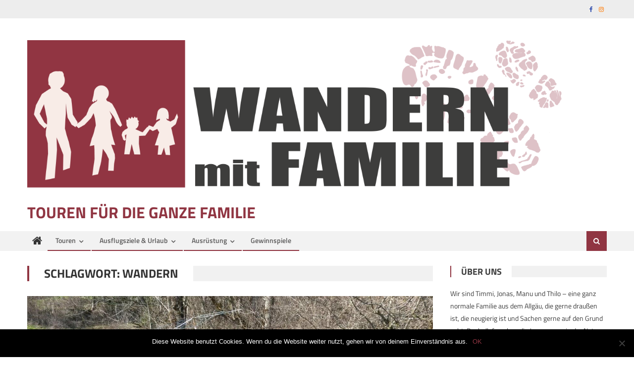

--- FILE ---
content_type: text/html; charset=UTF-8
request_url: https://www.wandern-mit-familie.de/tag/wandern/
body_size: 13838
content:
<!DOCTYPE html>
<html lang="de">
<head>
<meta charset="UTF-8">
<meta name="viewport" content="width=device-width, initial-scale=1">
<link rel="profile" href="http://gmpg.org/xfn/11">
<link rel="pingback" href="https://www.wandern-mit-familie.de/xmlrpc.php">

<meta name='robots' content='index, follow, max-image-preview:large, max-snippet:-1, max-video-preview:-1' />
	<style>img:is([sizes="auto" i], [sizes^="auto," i]) { contain-intrinsic-size: 3000px 1500px }</style>
	
	<!-- This site is optimized with the Yoast SEO plugin v24.0 - https://yoast.com/wordpress/plugins/seo/ -->
	<title>wandern Archive - Touren für die ganze Familie</title>
	<link rel="canonical" href="https://www.wandern-mit-familie.de/tag/wandern/" />
	<meta property="og:locale" content="de_DE" />
	<meta property="og:type" content="article" />
	<meta property="og:title" content="wandern Archive - Touren für die ganze Familie" />
	<meta property="og:url" content="https://www.wandern-mit-familie.de/tag/wandern/" />
	<meta property="og:site_name" content="Touren für die ganze Familie" />
	<meta name="twitter:card" content="summary_large_image" />
	<script type="application/ld+json" class="yoast-schema-graph">{"@context":"https://schema.org","@graph":[{"@type":"CollectionPage","@id":"https://www.wandern-mit-familie.de/tag/wandern/","url":"https://www.wandern-mit-familie.de/tag/wandern/","name":"wandern Archive - Touren für die ganze Familie","isPartOf":{"@id":"https://www.wandern-mit-familie.de/#website"},"primaryImageOfPage":{"@id":"https://www.wandern-mit-familie.de/tag/wandern/#primaryimage"},"image":{"@id":"https://www.wandern-mit-familie.de/tag/wandern/#primaryimage"},"thumbnailUrl":"https://www.wandern-mit-familie.de/wp-content/uploads/2015/04/20150412_163141.jpg","breadcrumb":{"@id":"https://www.wandern-mit-familie.de/tag/wandern/#breadcrumb"},"inLanguage":"de"},{"@type":"ImageObject","inLanguage":"de","@id":"https://www.wandern-mit-familie.de/tag/wandern/#primaryimage","url":"https://www.wandern-mit-familie.de/wp-content/uploads/2015/04/20150412_163141.jpg","contentUrl":"https://www.wandern-mit-familie.de/wp-content/uploads/2015/04/20150412_163141.jpg","width":1280,"height":720,"caption":"An diesem Brunnen..."},{"@type":"BreadcrumbList","@id":"https://www.wandern-mit-familie.de/tag/wandern/#breadcrumb","itemListElement":[{"@type":"ListItem","position":1,"name":"Home","item":"https://www.wandern-mit-familie.de/"},{"@type":"ListItem","position":2,"name":"wandern"}]},{"@type":"WebSite","@id":"https://www.wandern-mit-familie.de/#website","url":"https://www.wandern-mit-familie.de/","name":"Touren für die ganze Familie","description":"","publisher":{"@id":"https://www.wandern-mit-familie.de/#organization"},"potentialAction":[{"@type":"SearchAction","target":{"@type":"EntryPoint","urlTemplate":"https://www.wandern-mit-familie.de/?s={search_term_string}"},"query-input":{"@type":"PropertyValueSpecification","valueRequired":true,"valueName":"search_term_string"}}],"inLanguage":"de"},{"@type":"Organization","@id":"https://www.wandern-mit-familie.de/#organization","name":"Touren für die ganze Familie","url":"https://www.wandern-mit-familie.de/","logo":{"@type":"ImageObject","inLanguage":"de","@id":"https://www.wandern-mit-familie.de/#/schema/logo/image/","url":"https://www.wandern-mit-familie.de/wp-content/uploads/2024/08/cropped-Wandern-mit-Familie.png","contentUrl":"https://www.wandern-mit-familie.de/wp-content/uploads/2024/08/cropped-Wandern-mit-Familie.png","width":8000,"height":2081,"caption":"Touren für die ganze Familie"},"image":{"@id":"https://www.wandern-mit-familie.de/#/schema/logo/image/"}}]}</script>
	<!-- / Yoast SEO plugin. -->



<link rel="alternate" type="application/rss+xml" title="Touren für die ganze Familie &raquo; Feed" href="https://www.wandern-mit-familie.de/feed/" />
<link rel="alternate" type="application/rss+xml" title="Touren für die ganze Familie &raquo; Kommentar-Feed" href="https://www.wandern-mit-familie.de/comments/feed/" />
<link rel="alternate" type="application/rss+xml" title="Touren für die ganze Familie &raquo; wandern Schlagwort-Feed" href="https://www.wandern-mit-familie.de/tag/wandern/feed/" />
<script type="text/javascript">
/* <![CDATA[ */
window._wpemojiSettings = {"baseUrl":"https:\/\/s.w.org\/images\/core\/emoji\/15.0.3\/72x72\/","ext":".png","svgUrl":"https:\/\/s.w.org\/images\/core\/emoji\/15.0.3\/svg\/","svgExt":".svg","source":{"concatemoji":"https:\/\/www.wandern-mit-familie.de\/wp-includes\/js\/wp-emoji-release.min.js?ver=6.7.4"}};
/*! This file is auto-generated */
!function(i,n){var o,s,e;function c(e){try{var t={supportTests:e,timestamp:(new Date).valueOf()};sessionStorage.setItem(o,JSON.stringify(t))}catch(e){}}function p(e,t,n){e.clearRect(0,0,e.canvas.width,e.canvas.height),e.fillText(t,0,0);var t=new Uint32Array(e.getImageData(0,0,e.canvas.width,e.canvas.height).data),r=(e.clearRect(0,0,e.canvas.width,e.canvas.height),e.fillText(n,0,0),new Uint32Array(e.getImageData(0,0,e.canvas.width,e.canvas.height).data));return t.every(function(e,t){return e===r[t]})}function u(e,t,n){switch(t){case"flag":return n(e,"\ud83c\udff3\ufe0f\u200d\u26a7\ufe0f","\ud83c\udff3\ufe0f\u200b\u26a7\ufe0f")?!1:!n(e,"\ud83c\uddfa\ud83c\uddf3","\ud83c\uddfa\u200b\ud83c\uddf3")&&!n(e,"\ud83c\udff4\udb40\udc67\udb40\udc62\udb40\udc65\udb40\udc6e\udb40\udc67\udb40\udc7f","\ud83c\udff4\u200b\udb40\udc67\u200b\udb40\udc62\u200b\udb40\udc65\u200b\udb40\udc6e\u200b\udb40\udc67\u200b\udb40\udc7f");case"emoji":return!n(e,"\ud83d\udc26\u200d\u2b1b","\ud83d\udc26\u200b\u2b1b")}return!1}function f(e,t,n){var r="undefined"!=typeof WorkerGlobalScope&&self instanceof WorkerGlobalScope?new OffscreenCanvas(300,150):i.createElement("canvas"),a=r.getContext("2d",{willReadFrequently:!0}),o=(a.textBaseline="top",a.font="600 32px Arial",{});return e.forEach(function(e){o[e]=t(a,e,n)}),o}function t(e){var t=i.createElement("script");t.src=e,t.defer=!0,i.head.appendChild(t)}"undefined"!=typeof Promise&&(o="wpEmojiSettingsSupports",s=["flag","emoji"],n.supports={everything:!0,everythingExceptFlag:!0},e=new Promise(function(e){i.addEventListener("DOMContentLoaded",e,{once:!0})}),new Promise(function(t){var n=function(){try{var e=JSON.parse(sessionStorage.getItem(o));if("object"==typeof e&&"number"==typeof e.timestamp&&(new Date).valueOf()<e.timestamp+604800&&"object"==typeof e.supportTests)return e.supportTests}catch(e){}return null}();if(!n){if("undefined"!=typeof Worker&&"undefined"!=typeof OffscreenCanvas&&"undefined"!=typeof URL&&URL.createObjectURL&&"undefined"!=typeof Blob)try{var e="postMessage("+f.toString()+"("+[JSON.stringify(s),u.toString(),p.toString()].join(",")+"));",r=new Blob([e],{type:"text/javascript"}),a=new Worker(URL.createObjectURL(r),{name:"wpTestEmojiSupports"});return void(a.onmessage=function(e){c(n=e.data),a.terminate(),t(n)})}catch(e){}c(n=f(s,u,p))}t(n)}).then(function(e){for(var t in e)n.supports[t]=e[t],n.supports.everything=n.supports.everything&&n.supports[t],"flag"!==t&&(n.supports.everythingExceptFlag=n.supports.everythingExceptFlag&&n.supports[t]);n.supports.everythingExceptFlag=n.supports.everythingExceptFlag&&!n.supports.flag,n.DOMReady=!1,n.readyCallback=function(){n.DOMReady=!0}}).then(function(){return e}).then(function(){var e;n.supports.everything||(n.readyCallback(),(e=n.source||{}).concatemoji?t(e.concatemoji):e.wpemoji&&e.twemoji&&(t(e.twemoji),t(e.wpemoji)))}))}((window,document),window._wpemojiSettings);
/* ]]> */
</script>
<style id='wp-emoji-styles-inline-css' type='text/css'>

	img.wp-smiley, img.emoji {
		display: inline !important;
		border: none !important;
		box-shadow: none !important;
		height: 1em !important;
		width: 1em !important;
		margin: 0 0.07em !important;
		vertical-align: -0.1em !important;
		background: none !important;
		padding: 0 !important;
	}
</style>
<link rel='stylesheet' id='wpblog-post-layouts-block-style-css' href='https://www.wandern-mit-familie.de/wp-content/plugins/wp-blog-post-layouts/includes/assets/css/build.css?ver=1.1.4' type='text/css' media='all' />
<link rel='stylesheet' id='cookie-notice-front-css' href='https://www.wandern-mit-familie.de/wp-content/plugins/cookie-notice/css/front.min.css?ver=2.5.4' type='text/css' media='all' />
<link rel='stylesheet' id='wpblog-post-layouts-google-fonts-css' href='//www.wandern-mit-familie.de/wp-content/uploads/omgf/wpblog-post-layouts-google-fonts/wpblog-post-layouts-google-fonts.css?ver=1664369985' type='text/css' media='all' />
<link rel='stylesheet' id='fontawesome-css' href='https://www.wandern-mit-familie.de/wp-content/plugins/wp-blog-post-layouts/includes/assets/fontawesome/css/all.min.css?ver=5.12.1' type='text/css' media='all' />
<link rel='stylesheet' id='wpmagazine-modules-lite-google-fonts-css' href='//www.wandern-mit-familie.de/wp-content/uploads/omgf/wpmagazine-modules-lite-google-fonts/wpmagazine-modules-lite-google-fonts.css?ver=1664369985' type='text/css' media='all' />
<link rel='stylesheet' id='wpmagazine-modules-lite-frontend-css' href='https://www.wandern-mit-familie.de/wp-content/plugins/wp-magazine-modules-lite/includes/assets/css/build.css?ver=1.1.3' type='text/css' media='all' />
<link rel='stylesheet' id='slick-slider-css' href='https://www.wandern-mit-familie.de/wp-content/plugins/wp-magazine-modules-lite/includes/assets/library/slick-slider/css/slick.css?ver=1.8.0' type='text/css' media='all' />
<link rel='stylesheet' id='slick-slider-theme-css' href='https://www.wandern-mit-familie.de/wp-content/plugins/wp-magazine-modules-lite/includes/assets/library/slick-slider/css/slick-theme.css?ver=1.8.0' type='text/css' media='all' />
<link rel='stylesheet' id='font-awesome-css' href='https://www.wandern-mit-familie.de/wp-content/themes/editorial/assets/library/font-awesome/css/font-awesome.min.css?ver=4.7.0' type='text/css' media='all' />
<link rel='stylesheet' id='editorial-google-font-css' href='//www.wandern-mit-familie.de/wp-content/uploads/omgf/editorial-google-font/editorial-google-font.css?ver=1664369985' type='text/css' media='all' />
<link rel='stylesheet' id='editorial-style-css' href='https://www.wandern-mit-familie.de/wp-content/themes/editorial/style.css?ver=1.5.1' type='text/css' media='all' />
<style id='editorial-style-inline-css' type='text/css'>
.category-button.mt-cat-5 a{background:#903542}
.category-button.mt-cat-5 a:hover{background:#5e0310}
.block-header.mt-cat-5{border-left:2px solid #903542}
.rtl .block-header.mt-cat-5{border-left:none;border-right:2px solid #903542}
.archive .page-header.mt-cat-5{border-left:4px solid #903542}
.rtl.archive .page-header.mt-cat-5{border-left:none;border-right:4px solid #903542}
#site-navigation ul li.mt-cat-5{border-bottom-color:#903542}
.category-button.mt-cat-6 a{background:#903542}
.category-button.mt-cat-6 a:hover{background:#5e0310}
.block-header.mt-cat-6{border-left:2px solid #903542}
.rtl .block-header.mt-cat-6{border-left:none;border-right:2px solid #903542}
.archive .page-header.mt-cat-6{border-left:4px solid #903542}
.rtl.archive .page-header.mt-cat-6{border-left:none;border-right:4px solid #903542}
#site-navigation ul li.mt-cat-6{border-bottom-color:#903542}
.category-button.mt-cat-718 a{background:#903542}
.category-button.mt-cat-718 a:hover{background:#5e0310}
.block-header.mt-cat-718{border-left:2px solid #903542}
.rtl .block-header.mt-cat-718{border-left:none;border-right:2px solid #903542}
.archive .page-header.mt-cat-718{border-left:4px solid #903542}
.rtl.archive .page-header.mt-cat-718{border-left:none;border-right:4px solid #903542}
#site-navigation ul li.mt-cat-718{border-bottom-color:#903542}
.category-button.mt-cat-7 a{background:#e5c420}
.category-button.mt-cat-7 a:hover{background:#b39200}
.block-header.mt-cat-7{border-left:2px solid #e5c420}
.rtl .block-header.mt-cat-7{border-left:none;border-right:2px solid #e5c420}
.archive .page-header.mt-cat-7{border-left:4px solid #e5c420}
.rtl.archive .page-header.mt-cat-7{border-left:none;border-right:4px solid #e5c420}
#site-navigation ul li.mt-cat-7{border-bottom-color:#e5c420}
.category-button.mt-cat-8 a{background:#8224e3}
.category-button.mt-cat-8 a:hover{background:#5000b1}
.block-header.mt-cat-8{border-left:2px solid #8224e3}
.rtl .block-header.mt-cat-8{border-left:none;border-right:2px solid #8224e3}
.archive .page-header.mt-cat-8{border-left:4px solid #8224e3}
.rtl.archive .page-header.mt-cat-8{border-left:none;border-right:4px solid #8224e3}
#site-navigation ul li.mt-cat-8{border-bottom-color:#8224e3}
.category-button.mt-cat-2 a{background:#2e00c6}
.category-button.mt-cat-2 a:hover{background:#000094}
.block-header.mt-cat-2{border-left:2px solid #2e00c6}
.rtl .block-header.mt-cat-2{border-left:none;border-right:2px solid #2e00c6}
.archive .page-header.mt-cat-2{border-left:4px solid #2e00c6}
.rtl.archive .page-header.mt-cat-2{border-left:none;border-right:4px solid #2e00c6}
#site-navigation ul li.mt-cat-2{border-bottom-color:#2e00c6}
.category-button.mt-cat-1 a{background:#c6009f}
.category-button.mt-cat-1 a:hover{background:#94006d}
.block-header.mt-cat-1{border-left:2px solid #c6009f}
.rtl .block-header.mt-cat-1{border-left:none;border-right:2px solid #c6009f}
.archive .page-header.mt-cat-1{border-left:4px solid #c6009f}
.rtl.archive .page-header.mt-cat-1{border-left:none;border-right:4px solid #c6009f}
#site-navigation ul li.mt-cat-1{border-bottom-color:#c6009f}
.category-button.mt-cat-9 a{background:#903542}
.category-button.mt-cat-9 a:hover{background:#5e0310}
.block-header.mt-cat-9{border-left:2px solid #903542}
.rtl .block-header.mt-cat-9{border-left:none;border-right:2px solid #903542}
.archive .page-header.mt-cat-9{border-left:4px solid #903542}
.rtl.archive .page-header.mt-cat-9{border-left:none;border-right:4px solid #903542}
#site-navigation ul li.mt-cat-9{border-bottom-color:#903542}
.category-button.mt-cat-3 a{background:#903542}
.category-button.mt-cat-3 a:hover{background:#5e0310}
.block-header.mt-cat-3{border-left:2px solid #903542}
.rtl .block-header.mt-cat-3{border-left:none;border-right:2px solid #903542}
.archive .page-header.mt-cat-3{border-left:4px solid #903542}
.rtl.archive .page-header.mt-cat-3{border-left:none;border-right:4px solid #903542}
#site-navigation ul li.mt-cat-3{border-bottom-color:#903542}
.category-button.mt-cat-4 a{background:#5baa00}
.category-button.mt-cat-4 a:hover{background:#297800}
.block-header.mt-cat-4{border-left:2px solid #5baa00}
.rtl .block-header.mt-cat-4{border-left:none;border-right:2px solid #5baa00}
.archive .page-header.mt-cat-4{border-left:4px solid #5baa00}
.rtl.archive .page-header.mt-cat-4{border-left:none;border-right:4px solid #5baa00}
#site-navigation ul li.mt-cat-4{border-bottom-color:#5baa00}
.navigation .nav-links a,.bttn,button,input[type='button'],input[type='reset'],input[type='submit'],.navigation .nav-links a:hover,.bttn:hover,button,input[type='button']:hover,input[type='reset']:hover,input[type='submit']:hover,.edit-link .post-edit-link ,.reply .comment-reply-link,.home .home-icon a,.home-icon a:hover,.home-icon a:focus,.search-main,.header-search-wrapper .search-form-main .search-submit,.mt-slider-section .bx-controls a:hover,.widget_search .search-submit,.error404 .page-title,.archive.archive-classic .entry-title a:after,#mt-scrollup,.widget_tag_cloud .tagcloud a:hover,.widget.widget_tag_cloud a:hover,.sub-toggle,#site-navigation ul > li:hover > .sub-toggle,#site-navigation ul > li.current-menu-item .sub-toggle,#site-navigation ul > li.current-menu-ancestor .sub-toggle,#masthead #site-navigation ul li a.sub-toggle{background:#903542}
.navigation .nav-links a,.bttn,button,input[type='button'],input[type='reset'],input[type='submit'],.widget_search .search-submit,.widget_tag_cloud .tagcloud a:hover,.widget.widget_tag_cloud a:hover{border-color:#903542}
.comment-list .comment-body ,.header-search-wrapper .search-form-main{border-top-color:#903542}
#site-navigation ul li,.header-search-wrapper .search-form-main:before{border-bottom-color:#903542}
.archive .page-header,.block-header,.widget .widget-title-wrapper,.related-articles-wrapper .widget-title-wrapper{border-left-color:#903542}
a,a:hover,a:focus,a:active,.entry-footer a:hover,.comment-author .fn .url:hover,#cancel-comment-reply-link,#cancel-comment-reply-link:before,.logged-in-as a,.top-menu ul li a:hover,#footer-navigation ul li a:hover,#site-navigation ul li:hover>a,#site-navigation ul li.current-menu-item>a,#site-navigation ul li.current_page_item>a,#site-navigation ul li.current-menu-ancestor>a,#site-navigation ul li.focus>a,.mt-slider-section .slide-title a:hover,.featured-post-wrapper .featured-title a:hover,.editorial_block_grid .post-title a:hover,.slider-meta-wrapper span:hover,.slider-meta-wrapper a:hover,.featured-meta-wrapper span:hover,.featured-meta-wrapper a:hover,.post-meta-wrapper > span:hover,.post-meta-wrapper span > a:hover ,.grid-posts-block .post-title a:hover,.list-posts-block .single-post-wrapper .post-content-wrapper .post-title a:hover,.column-posts-block .single-post-wrapper.secondary-post .post-content-wrapper .post-title a:hover,.widget a:hover,.widget a:hover::before,.widget li:hover::before,.entry-title a:hover,.entry-meta span a:hover,.post-readmore a:hover,.archive-classic .entry-title a:hover,.archive-columns .entry-title a:hover,.related-posts-wrapper .post-title a:hover,.block-header .block-title a:hover,.widget .widget-title a:hover,.related-articles-wrapper .related-title a:hover,.entry-meta span:hover::before{color:#903542}
</style>
<link rel='stylesheet' id='editorial-responsive-css' href='https://www.wandern-mit-familie.de/wp-content/themes/editorial/assets/css/editorial-responsive.css?ver=1.5.1' type='text/css' media='all' />
<script type="text/javascript" id="cookie-notice-front-js-before">
/* <![CDATA[ */
var cnArgs = {"ajaxUrl":"https:\/\/www.wandern-mit-familie.de\/wp-admin\/admin-ajax.php","nonce":"4f5bfeee68","hideEffect":"fade","position":"bottom","onScroll":false,"onScrollOffset":100,"onClick":false,"cookieName":"cookie_notice_accepted","cookieTime":2592000,"cookieTimeRejected":2592000,"globalCookie":false,"redirection":false,"cache":true,"revokeCookies":false,"revokeCookiesOpt":"automatic"};
/* ]]> */
</script>
<script type="text/javascript" src="https://www.wandern-mit-familie.de/wp-content/plugins/cookie-notice/js/front.min.js?ver=2.5.4" id="cookie-notice-front-js"></script>
<script type="text/javascript" src="https://www.wandern-mit-familie.de/wp-includes/js/jquery/jquery.min.js?ver=3.7.1" id="jquery-core-js"></script>
<script type="text/javascript" src="https://www.wandern-mit-familie.de/wp-includes/js/jquery/jquery-migrate.min.js?ver=3.4.1" id="jquery-migrate-js"></script>
<link rel="https://api.w.org/" href="https://www.wandern-mit-familie.de/wp-json/" /><link rel="alternate" title="JSON" type="application/json" href="https://www.wandern-mit-familie.de/wp-json/wp/v2/tags/640" /><link rel="EditURI" type="application/rsd+xml" title="RSD" href="https://www.wandern-mit-familie.de/xmlrpc.php?rsd" />
<meta name="generator" content="WordPress 6.7.4" />

		<!-- GA Google Analytics @ https://m0n.co/ga -->
		<script async src="https://www.googletagmanager.com/gtag/js?id=G-G4WHVQKDEG"></script>
		<script>
			window.dataLayer = window.dataLayer || [];
			function gtag(){dataLayer.push(arguments);}
			gtag('js', new Date());
			gtag('config', 'G-G4WHVQKDEG');
		</script>

	<link rel="icon" href="https://www.wandern-mit-familie.de/wp-content/uploads/2024/08/cropped-Wandern-mit-Familie-1-32x32.png" sizes="32x32" />
<link rel="icon" href="https://www.wandern-mit-familie.de/wp-content/uploads/2024/08/cropped-Wandern-mit-Familie-1-192x192.png" sizes="192x192" />
<link rel="apple-touch-icon" href="https://www.wandern-mit-familie.de/wp-content/uploads/2024/08/cropped-Wandern-mit-Familie-1-180x180.png" />
<meta name="msapplication-TileImage" content="https://www.wandern-mit-familie.de/wp-content/uploads/2024/08/cropped-Wandern-mit-Familie-1-270x270.png" />
		<style type="text/css" id="wp-custom-css">
			article.hentry h1.entry-title {
	text-transform: none;
}		</style>
		</head>

<body class="archive tag tag-wandern tag-640 wp-custom-logo cookies-not-set group-blog hfeed fullwidth_layout right-sidebar archive-classic">
<div id="page" class="site">
	<a class="skip-link screen-reader-text" href="#content">Skip to content</a>
	
	<header id="masthead" class="site-header" role="banner">
		
		<div class="top-header-section">
			<div class="mt-container">
				<div class="top-left-header">
										<nav id="top-header-navigation" class="top-navigation" role="navigation">
											</nav>
				</div>
							<div class="top-social-wrapper">
				<span class="social-link"><a href="https://www.facebook.com/WandernmitFamilie" target="_blank"><i class="fa fa-facebook"></i></a></span><span class="social-link"><a href="https://instagram.com/outdoor_mit_familie" target="_blank"><i class="fa fa-instagram"></i></a></span>			</div><!-- .top-social-wrapper -->
			</div> <!-- mt-container end -->
		</div><!-- .top-header-section -->

		<div class="logo-ads-wrapper clearfix">
			<div class="mt-container">
				<div class="site-branding">
					<a href="https://www.wandern-mit-familie.de/" class="custom-logo-link" rel="home"><img width="8000" height="2081" src="https://www.wandern-mit-familie.de/wp-content/uploads/2024/08/cropped-Wandern-mit-Familie.png" class="custom-logo" alt="Touren für die ganze Familie" decoding="async" fetchpriority="high" srcset="https://www.wandern-mit-familie.de/wp-content/uploads/2024/08/cropped-Wandern-mit-Familie.png 8000w, https://www.wandern-mit-familie.de/wp-content/uploads/2024/08/cropped-Wandern-mit-Familie-300x78.png 300w, https://www.wandern-mit-familie.de/wp-content/uploads/2024/08/cropped-Wandern-mit-Familie-1024x266.png 1024w, https://www.wandern-mit-familie.de/wp-content/uploads/2024/08/cropped-Wandern-mit-Familie-768x200.png 768w, https://www.wandern-mit-familie.de/wp-content/uploads/2024/08/cropped-Wandern-mit-Familie-1536x400.png 1536w, https://www.wandern-mit-familie.de/wp-content/uploads/2024/08/cropped-Wandern-mit-Familie-2048x533.png 2048w" sizes="(max-width: 8000px) 100vw, 8000px" /></a>											<div class="site-title-wrapper">
															<p class="site-title"><a href="https://www.wandern-mit-familie.de/" rel="home">Touren für die ganze Familie</a></p>
													</div><!-- .site-title-wrapper -->
									</div><!-- .site-branding -->
				<div class="header-ads-wrapper">
									</div><!-- .header-ads-wrapper -->
			</div>
		</div><!-- .logo-ads-wrapper -->

		<div id="mt-menu-wrap" class="bottom-header-wrapper clearfix">
			<div class="mt-container">
				<div class="home-icon"> <a href="https://www.wandern-mit-familie.de/" rel="home"> <i class="fa fa-home"> </i> </a> </div>
				<a href="javascript:void(0)" class="menu-toggle"> <i class="fa fa-navicon"> </i> </a>
				<nav id="site-navigation" class="main-navigation mt-modal-popup-content" role="navigation">
					<div class="menu"><ul><li id="menu-item-7279" class="menu-item menu-item-type-custom menu-item-object-custom menu-item-has-children menu-item-7279"><a href="https://www.wandern-mit-familie.de/category/tipps_fuer_kinder_und_erwachsene_zum_thema_wandern/">Touren</a>
<ul class="sub-menu">
	<li id="menu-item-3038" class="menu-item menu-item-type-taxonomy menu-item-object-category menu-item-3038 mt-cat-4"><a href="https://www.wandern-mit-familie.de/category/wandertipps_und_wandertouren_fuer_familien_mit_kindern/">zu Fuß</a></li>
	<li id="menu-item-3037" class="menu-item menu-item-type-taxonomy menu-item-object-category menu-item-3037 mt-cat-2"><a href="https://www.wandern-mit-familie.de/category/radfahren_und_radwandern_mit_kindern/">per Rad</a></li>
</ul>
</li>
<li id="menu-item-7278" class="menu-item menu-item-type-custom menu-item-object-custom menu-item-has-children menu-item-7278"><a href="https://www.wandern-mit-familie.de/category/tipps_fuer_kinder_und_erwachsene_zum_thema_wandern/ausflugsziele-fuer-familien/">Ausflugsziele &#038; Urlaub</a>
<ul class="sub-menu">
	<li id="menu-item-3040" class="menu-item menu-item-type-taxonomy menu-item-object-category menu-item-3040 mt-cat-5"><a href="https://www.wandern-mit-familie.de/category/tipps_fuer_kinder_und_erwachsene_zum_thema_wandern/ausflugsziele-fuer-familien/">Ausflugsziele</a></li>
	<li id="menu-item-3043" class="menu-item menu-item-type-taxonomy menu-item-object-category menu-item-3043 mt-cat-9"><a href="https://www.wandern-mit-familie.de/category/tipps_fuer_kinder_und_erwachsene_zum_thema_wandern/termine_veranstaltungen_events/">Termine, Events</a></li>
	<li id="menu-item-3041" class="menu-item menu-item-type-taxonomy menu-item-object-category menu-item-3041 mt-cat-7"><a href="https://www.wandern-mit-familie.de/category/tipps_fuer_kinder_und_erwachsene_zum_thema_wandern/insidertipps_fuer_wanderungen_mit_kindern/">Insidertipps</a></li>
</ul>
</li>
<li id="menu-item-7280" class="menu-item menu-item-type-custom menu-item-object-custom menu-item-has-children menu-item-7280"><a href="https://www.wandern-mit-familie.de/category/tipps_fuer_kinder_und_erwachsene_zum_thema_wandern/ausruestung_fuer_familienwanderungen/">Ausrüstung</a>
<ul class="sub-menu">
	<li id="menu-item-3042" class="menu-item menu-item-type-taxonomy menu-item-object-category menu-item-3042 mt-cat-8"><a href="https://www.wandern-mit-familie.de/category/tipps_fuer_kinder_und_erwachsene_zum_thema_wandern/buecher_und_zeitschriften_zum_thema_wandern_mit_kindern/">Leseecke</a></li>
	<li id="menu-item-3039" class="menu-item menu-item-type-taxonomy menu-item-object-category menu-item-3039 mt-cat-6"><a href="https://www.wandern-mit-familie.de/category/tipps_fuer_kinder_und_erwachsene_zum_thema_wandern/ausruestung_fuer_familienwanderungen/">Ausrüstungszimmer</a></li>
	<li id="menu-item-3044" class="menu-item menu-item-type-taxonomy menu-item-object-category menu-item-3044 mt-cat-1"><a href="https://www.wandern-mit-familie.de/category/rumpelkammer/">Rumpelkammer</a></li>
</ul>
</li>
<li id="menu-item-3431" class="menu-item menu-item-type-taxonomy menu-item-object-category menu-item-3431 mt-cat-718"><a href="https://www.wandern-mit-familie.de/category/gewinnspiele/">Gewinnspiele</a></li>
</ul></div>				</nav><!-- #site-navigation -->
				<div class="header-search-wrapper">
					<span class="search-main"><a href="javascript:void(0)"><i class="fa fa-search"></i></a></span>
					<div class="search-form-main clearfix">
	                	<form role="search" method="get" class="search-form" action="https://www.wandern-mit-familie.de/">
				<label>
					<span class="screen-reader-text">Suche nach:</span>
					<input type="search" class="search-field" placeholder="Suchen …" value="" name="s" />
				</label>
				<input type="submit" class="search-submit" value="Suchen" />
			</form>	            	</div>
				</div><!-- .header-search-wrapper -->
			</div><!-- .mt-container -->
		</div><!-- #mt-menu-wrap -->

					
	</header><!-- #masthead -->
	
	
	<div id="content" class="site-content">
		<div class="mt-container">

	<div id="primary" class="content-area">
		<main id="main" class="site-main" role="main">

		
			<header class="page-header mt-cat-">
				<h1 class="page-title mt-archive-title">Schlagwort: <span>wandern</span></h1>
							</header><!-- .page-header -->
			<div class="archive-content-wrapper clearfix">
			
<article id="post-4822" class="post-4822 post type-post status-publish format-standard has-post-thumbnail hentry category-ausflugsziele-fuer-familien category-tipps_fuer_kinder_und_erwachsene_zum_thema_wandern category-wandertipps_und_wandertouren_fuer_familien_mit_kindern tag-alpsommer tag-oberstaufen tag-schneidberg-alpe tag-thalkirchdorf tag-wandern tag-wiedemannsdorf">
				<div class="post-image">
				<a href="https://www.wandern-mit-familie.de/2015/04/erste-alpwanderung-minimalistisch-zur-alpe-schneidberg/" title="Erste Alpwanderung: minimalistisch zur Alpe Schneidberg">
					<figure><img width="1141" height="642" src="https://www.wandern-mit-familie.de/wp-content/uploads/2015/04/20150412_163141.jpg" class="attachment-editorial-single-large size-editorial-single-large wp-post-image" alt="" decoding="async" srcset="https://www.wandern-mit-familie.de/wp-content/uploads/2015/04/20150412_163141.jpg 1280w, https://www.wandern-mit-familie.de/wp-content/uploads/2015/04/20150412_163141-300x169.jpg 300w, https://www.wandern-mit-familie.de/wp-content/uploads/2015/04/20150412_163141-1024x576.jpg 1024w" sizes="(max-width: 1141px) 100vw, 1141px" /></figure>
				</a>
			</div>
	
	<div class="archive-desc-wrapper clearfix">
		<header class="entry-header">
					<div class="post-cat-list">
							<span class="category-button mt-cat-5"><a href="https://www.wandern-mit-familie.de/category/tipps_fuer_kinder_und_erwachsene_zum_thema_wandern/ausflugsziele-fuer-familien/">Ausflugsziele</a></span>
							<span class="category-button mt-cat-3"><a href="https://www.wandern-mit-familie.de/category/tipps_fuer_kinder_und_erwachsene_zum_thema_wandern/">Tipps für Kids</a></span>
							<span class="category-button mt-cat-4"><a href="https://www.wandern-mit-familie.de/category/wandertipps_und_wandertouren_fuer_familien_mit_kindern/">Touren für Familien</a></span>
					</div>
<h2 class="entry-title"><a href="https://www.wandern-mit-familie.de/2015/04/erste-alpwanderung-minimalistisch-zur-alpe-schneidberg/" rel="bookmark">Erste Alpwanderung: minimalistisch zur Alpe Schneidberg</a></h2>		</header><!-- .entry-header -->
		<div class="entry-meta">
			<span class="posted-on"><a href="https://www.wandern-mit-familie.de/2015/04/erste-alpwanderung-minimalistisch-zur-alpe-schneidberg/" rel="bookmark"><time class="entry-date published" datetime="2015-04-13T13:49:47+00:00">13. April 2015</time><time class="updated" datetime="2019-03-13T12:28:21+00:00">13. März 2019</time></a></span><span class="byline"><span class="author vcard"><a class="url fn n" href="https://www.wandern-mit-familie.de/author/thilo/">Thilo</a></span></span><span class="comments-link"><a href="https://www.wandern-mit-familie.de/2015/04/erste-alpwanderung-minimalistisch-zur-alpe-schneidberg/#respond">Comment(0)</a></span>		</div><!-- .entry-meta -->
		<div class="entry-content">
			<p>Die erste Alpwanderung ist geschafft: Von Wiedemannsdorf hinauf zur Schneidberg-Alpe. Eigentlich war es ja nur ein Spionagebesuch -weil wir die Alpe noch zum &#8222;Feschten&#8220; brauchen, aber dann ist doch eine wunderschöne frühlingshafte Alpwanderung draus geworden! &nbsp; Die Wanderung ist komplett unkritisch. Wir starten entweder in der Ortsmitte von Wiedemannsdorf beim Schullandheim Adler &#8211; oder gleich [&hellip;]</p>
		</div><!-- .entry-content -->

		<footer class="entry-footer">			
					</footer><!-- .entry-footer -->
	</div><!-- .archive-desc-wrapper -->
</article><!-- #post-## -->

<article id="post-3995" class="post-3995 post type-post status-publish format-standard has-post-thumbnail hentry category-ausflugsziele-fuer-familien category-tipps_fuer_kinder_und_erwachsene_zum_thema_wandern tag-ausflug tag-bodensee tag-bodo tag-eisenbahn tag-oberschwaben tag-wandern">
				<div class="post-image">
				<a href="https://www.wandern-mit-familie.de/2014/05/heute-mal-zug-wandern-mit-der-dampfbahn-und-dem-schienenbus/" title="Heute mal Zug-Wandern mit Dampfbahn und Schienenbus">
					<figure><img width="856" height="642" src="https://www.wandern-mit-familie.de/wp-content/uploads/2014/05/2014-05-11-09.35.09.jpg" class="attachment-editorial-single-large size-editorial-single-large wp-post-image" alt="" decoding="async" srcset="https://www.wandern-mit-familie.de/wp-content/uploads/2014/05/2014-05-11-09.35.09.jpg 1600w, https://www.wandern-mit-familie.de/wp-content/uploads/2014/05/2014-05-11-09.35.09-300x225.jpg 300w, https://www.wandern-mit-familie.de/wp-content/uploads/2014/05/2014-05-11-09.35.09-1024x768.jpg 1024w, https://www.wandern-mit-familie.de/wp-content/uploads/2014/05/2014-05-11-09.35.09-85x65.jpg 85w" sizes="(max-width: 856px) 100vw, 856px" /></figure>
				</a>
			</div>
	
	<div class="archive-desc-wrapper clearfix">
		<header class="entry-header">
					<div class="post-cat-list">
							<span class="category-button mt-cat-5"><a href="https://www.wandern-mit-familie.de/category/tipps_fuer_kinder_und_erwachsene_zum_thema_wandern/ausflugsziele-fuer-familien/">Ausflugsziele</a></span>
							<span class="category-button mt-cat-3"><a href="https://www.wandern-mit-familie.de/category/tipps_fuer_kinder_und_erwachsene_zum_thema_wandern/">Tipps für Kids</a></span>
					</div>
<h2 class="entry-title"><a href="https://www.wandern-mit-familie.de/2014/05/heute-mal-zug-wandern-mit-der-dampfbahn-und-dem-schienenbus/" rel="bookmark">Heute mal Zug-Wandern mit Dampfbahn und Schienenbus</a></h2>		</header><!-- .entry-header -->
		<div class="entry-meta">
			<span class="posted-on"><a href="https://www.wandern-mit-familie.de/2014/05/heute-mal-zug-wandern-mit-der-dampfbahn-und-dem-schienenbus/" rel="bookmark"><time class="entry-date published" datetime="2014-05-12T12:45:00+00:00">12. Mai 2014</time><time class="updated" datetime="2018-12-10T13:07:06+00:00">10. Dezember 2018</time></a></span><span class="byline"><span class="author vcard"><a class="url fn n" href="https://www.wandern-mit-familie.de/author/thilo/">Thilo</a></span></span><span class="comments-link"><a href="https://www.wandern-mit-familie.de/2014/05/heute-mal-zug-wandern-mit-der-dampfbahn-und-dem-schienenbus/#respond">Comment(0)</a></span>		</div><!-- .entry-meta -->
		<div class="entry-content">
			<p>Nun gut, jedes Wochenende sind wir nicht beim Wandern. Oft ist der Papa beim Fußballspielen oder (noch schlimmer) Fußballgucken, und manchmal machen wir auch schöne Zugausflüge. So auch heute: ein Tag beim &#8222;bodo&#8220;-Erlebnistag mit Dampfzug und Schienenbusfahrt. Die Fortbewegung haben wir diesmal also den Zügen überlassen und uns schön faul und bei ohnehin bestenfalls mittelprächtigem [&hellip;]</p>
		</div><!-- .entry-content -->

		<footer class="entry-footer">			
					</footer><!-- .entry-footer -->
	</div><!-- .archive-desc-wrapper -->
</article><!-- #post-## -->

<article id="post-3878" class="post-3878 post type-post status-publish format-standard has-post-thumbnail hentry category-ausruestung_fuer_familienwanderungen category-tipps_fuer_kinder_und_erwachsene_zum_thema_wandern tag-ausrustung tag-decathlon tag-eigenmarken tag-outdoor tag-quechua tag-wandern">
				<div class="post-image">
				<a href="https://www.wandern-mit-familie.de/2014/03/griff-in-die-klamottenkiste-was-ist-quechua/" title="Griff in die Klamottenkiste &#8211; Was ist Quechua?">
					<figure><img width="856" height="642" src="https://www.wandern-mit-familie.de/wp-content/uploads/2014/03/DSC06126.jpg" class="attachment-editorial-single-large size-editorial-single-large wp-post-image" alt="" decoding="async" srcset="https://www.wandern-mit-familie.de/wp-content/uploads/2014/03/DSC06126.jpg 3648w, https://www.wandern-mit-familie.de/wp-content/uploads/2014/03/DSC06126-300x225.jpg 300w, https://www.wandern-mit-familie.de/wp-content/uploads/2014/03/DSC06126-1024x768.jpg 1024w, https://www.wandern-mit-familie.de/wp-content/uploads/2014/03/DSC06126-85x65.jpg 85w" sizes="(max-width: 856px) 100vw, 856px" /></figure>
				</a>
			</div>
	
	<div class="archive-desc-wrapper clearfix">
		<header class="entry-header">
					<div class="post-cat-list">
							<span class="category-button mt-cat-6"><a href="https://www.wandern-mit-familie.de/category/tipps_fuer_kinder_und_erwachsene_zum_thema_wandern/ausruestung_fuer_familienwanderungen/">Ausrüstung</a></span>
							<span class="category-button mt-cat-3"><a href="https://www.wandern-mit-familie.de/category/tipps_fuer_kinder_und_erwachsene_zum_thema_wandern/">Tipps für Kids</a></span>
					</div>
<h2 class="entry-title"><a href="https://www.wandern-mit-familie.de/2014/03/griff-in-die-klamottenkiste-was-ist-quechua/" rel="bookmark">Griff in die Klamottenkiste &#8211; Was ist Quechua?</a></h2>		</header><!-- .entry-header -->
		<div class="entry-meta">
			<span class="posted-on"><a href="https://www.wandern-mit-familie.de/2014/03/griff-in-die-klamottenkiste-was-ist-quechua/" rel="bookmark"><time class="entry-date published" datetime="2014-03-31T05:08:24+00:00">31. März 2014</time><time class="updated" datetime="2018-12-10T13:08:00+00:00">10. Dezember 2018</time></a></span><span class="byline"><span class="author vcard"><a class="url fn n" href="https://www.wandern-mit-familie.de/author/thilo/">Thilo</a></span></span><span class="comments-link"><a href="https://www.wandern-mit-familie.de/2014/03/griff-in-die-klamottenkiste-was-ist-quechua/#respond">Comment(0)</a></span>		</div><!-- .entry-meta -->
		<div class="entry-content">
			<p>Neulich wieder beim Sportfachgeschäft des Vertrauens gewesen. Gestöhnt, dass gute Ware eben ihren guten Preis hat. Da wir inzwischen jeden Wanderschuh, jede Funktionshose und jede Sonnenbrille &#8222;mal vier&#8220; kaufen müssen, stehen wir immer wieder auch vor der Frage: Wem vertrauen wir unsere Euros aus dem Outdoorbudget an? &nbsp; Die klassische Einzelhandelsvariante ist natürlich die attraktivste: [&hellip;]</p>
		</div><!-- .entry-content -->

		<footer class="entry-footer">			
					</footer><!-- .entry-footer -->
	</div><!-- .archive-desc-wrapper -->
</article><!-- #post-## -->

<article id="post-1254" class="post-1254 post type-post status-publish format-standard has-post-thumbnail hentry category-wandertipps_und_wandertouren_fuer_familien_mit_kindern tag-4-7-jahre tag-wanderungen_und_ausfluege_mit_kindern_von_acht_bis_zehn_jahren tag-8-14-jahre tag-aktivitat tag-ausflug tag-erlebnis tag-hochries tag-kinder tag-kinderwagen tag-natur tag-oberbayern tag-samerberg tag-schlechtes-wetter tag-spaziergang tag-steine tag-wanderungen_und_ausfluege_mit_kindern_unter_vier_jahren tag-wandern tag-wandern-mit-familie tag-wandern-mit-kindern tag-wanderungen_und_ausfluege_im_winter">
				<div class="post-image">
				<a href="https://www.wandern-mit-familie.de/2010/11/familienwanderung-von-grainbach-durch-die-samerberger-filze/" title="Familienwanderung: von Grainbach durch die Samerberger Filze">
					<figure><img width="450" height="200" src="https://www.wandern-mit-familie.de/wp-content/uploads/2013/10/44.jpg" class="attachment-editorial-single-large size-editorial-single-large wp-post-image" alt="" decoding="async" loading="lazy" srcset="https://www.wandern-mit-familie.de/wp-content/uploads/2013/10/44.jpg 450w, https://www.wandern-mit-familie.de/wp-content/uploads/2013/10/44-300x133.jpg 300w" sizes="auto, (max-width: 450px) 100vw, 450px" /></figure>
				</a>
			</div>
	
	<div class="archive-desc-wrapper clearfix">
		<header class="entry-header">
					<div class="post-cat-list">
							<span class="category-button mt-cat-4"><a href="https://www.wandern-mit-familie.de/category/wandertipps_und_wandertouren_fuer_familien_mit_kindern/">Touren für Familien</a></span>
					</div>
<h2 class="entry-title"><a href="https://www.wandern-mit-familie.de/2010/11/familienwanderung-von-grainbach-durch-die-samerberger-filze/" rel="bookmark">Familienwanderung: von Grainbach durch die Samerberger Filze</a></h2>		</header><!-- .entry-header -->
		<div class="entry-meta">
			<span class="posted-on"><a href="https://www.wandern-mit-familie.de/2010/11/familienwanderung-von-grainbach-durch-die-samerberger-filze/" rel="bookmark"><time class="entry-date published" datetime="2010-11-15T21:40:59+00:00">15. November 2010</time><time class="updated" datetime="2013-10-29T11:32:21+00:00">29. Oktober 2013</time></a></span><span class="byline"><span class="author vcard"><a class="url fn n" href="https://www.wandern-mit-familie.de/author/roswitha/">Roswitha</a></span></span><span class="comments-link"><a href="https://www.wandern-mit-familie.de/2010/11/familienwanderung-von-grainbach-durch-die-samerberger-filze/#comments">Comment(1)</a></span>		</div><!-- .entry-meta -->
		<div class="entry-content">
			<p>Schöner Rundweg im Hochtal Samerberg der in der Länge variiert werden kann und mit einem Picknick zu einem Halbtagesausflug ausgedehnt werden kann. Ein Tipp vorweg: Packt Euch ein Picknick ein und nehmt Bindfaden mit!</p>
		</div><!-- .entry-content -->

		<footer class="entry-footer">			
					</footer><!-- .entry-footer -->
	</div><!-- .archive-desc-wrapper -->
</article><!-- #post-## -->

<article id="post-1015" class="post-1015 post type-post status-publish format-standard has-post-thumbnail hentry category-insidertipps_fuer_wanderungen_mit_kindern tag-apfelschorle tag-belohnung tag-eis tag-erfahrungen tag-schokoriegel tag-susigkeiten tag-wandern">
				<div class="post-image">
				<a href="https://www.wandern-mit-familie.de/2010/10/was-ist-die-schonste-wander-belohnung/" title="Was ist die schönste Wander-Belohnung?">
					<figure><img width="450" height="200" src="https://www.wandern-mit-familie.de/wp-content/uploads/2013/10/53.jpg" class="attachment-editorial-single-large size-editorial-single-large wp-post-image" alt="" decoding="async" loading="lazy" srcset="https://www.wandern-mit-familie.de/wp-content/uploads/2013/10/53.jpg 450w, https://www.wandern-mit-familie.de/wp-content/uploads/2013/10/53-300x133.jpg 300w" sizes="auto, (max-width: 450px) 100vw, 450px" /></figure>
				</a>
			</div>
	
	<div class="archive-desc-wrapper clearfix">
		<header class="entry-header">
					<div class="post-cat-list">
							<span class="category-button mt-cat-7"><a href="https://www.wandern-mit-familie.de/category/tipps_fuer_kinder_und_erwachsene_zum_thema_wandern/insidertipps_fuer_wanderungen_mit_kindern/">Insidertipps</a></span>
					</div>
<h2 class="entry-title"><a href="https://www.wandern-mit-familie.de/2010/10/was-ist-die-schonste-wander-belohnung/" rel="bookmark">Was ist die schönste Wander-Belohnung?</a></h2>		</header><!-- .entry-header -->
		<div class="entry-meta">
			<span class="posted-on"><a href="https://www.wandern-mit-familie.de/2010/10/was-ist-die-schonste-wander-belohnung/" rel="bookmark"><time class="entry-date published" datetime="2010-10-02T10:54:07+00:00">2. Oktober 2010</time><time class="updated" datetime="2013-10-29T11:14:58+00:00">29. Oktober 2013</time></a></span><span class="byline"><span class="author vcard"><a class="url fn n" href="https://www.wandern-mit-familie.de/author/thilo/">Thilo</a></span></span><span class="comments-link"><a href="https://www.wandern-mit-familie.de/2010/10/was-ist-die-schonste-wander-belohnung/#comments">Comments(3)</a></span>		</div><!-- .entry-meta -->
		<div class="entry-content">
			<p>Wandern macht Spaß. Uns Erwachsenen sowieso. Bei unseren Kids kann das je nach Lust und Laune, Tagesform, Wetter und Beschaffenheit der ausgesuchten Route auch mal anders sein. Deshalb hier mal wieder eine Umfrage, diesmal zum Thema &#8222;Motivation&#8220;. Ist&#8217;s der Schokoriegel oder das Eis? Die gekühlte Apfelschorle oder ne Riesenportion Pommes? Wie motiviert Ihr Eure Kinder [&hellip;]</p>
		</div><!-- .entry-content -->

		<footer class="entry-footer">			
					</footer><!-- .entry-footer -->
	</div><!-- .archive-desc-wrapper -->
</article><!-- #post-## -->

<article id="post-889" class="post-889 post type-post status-publish format-standard has-post-thumbnail hentry category-wandertipps_und_wandertouren_fuer_familien_mit_kindern tag-4-7-jahre tag-wanderungen_und_ausfluege_mit_kindern_von_acht_bis_zehn_jahren tag-8-14-jahre tag-aktivitat tag-ausflug tag-balearen tag-erlebnis tag-mallorca tag-meer tag-mittelmeer tag-schlechtes-wetter tag-spanien tag-spaziergang tag-steine tag-wanderungen_und_ausfluege_mit_kindern_unter_vier_jahren tag-wandern tag-wandern-mit-kindern">
				<div class="post-image">
				<a href="https://www.wandern-mit-familie.de/2010/09/wanderung-auf-mallorca-von-banyalbufar-zum-port-des-canonge/" title="Wanderung auf Mallorca: Von Banyalbufar zum Port des Canonge">
					<figure><img width="450" height="200" src="https://www.wandern-mit-familie.de/wp-content/uploads/2013/10/56.jpg" class="attachment-editorial-single-large size-editorial-single-large wp-post-image" alt="" decoding="async" loading="lazy" srcset="https://www.wandern-mit-familie.de/wp-content/uploads/2013/10/56.jpg 450w, https://www.wandern-mit-familie.de/wp-content/uploads/2013/10/56-300x133.jpg 300w" sizes="auto, (max-width: 450px) 100vw, 450px" /></figure>
				</a>
			</div>
	
	<div class="archive-desc-wrapper clearfix">
		<header class="entry-header">
					<div class="post-cat-list">
							<span class="category-button mt-cat-4"><a href="https://www.wandern-mit-familie.de/category/wandertipps_und_wandertouren_fuer_familien_mit_kindern/">Touren für Familien</a></span>
					</div>
<h2 class="entry-title"><a href="https://www.wandern-mit-familie.de/2010/09/wanderung-auf-mallorca-von-banyalbufar-zum-port-des-canonge/" rel="bookmark">Wanderung auf Mallorca: Von Banyalbufar zum Port des Canonge</a></h2>		</header><!-- .entry-header -->
		<div class="entry-meta">
			<span class="posted-on"><a href="https://www.wandern-mit-familie.de/2010/09/wanderung-auf-mallorca-von-banyalbufar-zum-port-des-canonge/" rel="bookmark"><time class="entry-date published" datetime="2010-09-26T00:28:18+00:00">26. September 2010</time><time class="updated" datetime="2013-10-29T11:16:34+00:00">29. Oktober 2013</time></a></span><span class="byline"><span class="author vcard"><a class="url fn n" href="https://www.wandern-mit-familie.de/author/sabine/">sabine</a></span></span><span class="comments-link"><a href="https://www.wandern-mit-familie.de/2010/09/wanderung-auf-mallorca-von-banyalbufar-zum-port-des-canonge/#comments">Comments(3)</a></span>		</div><!-- .entry-meta -->
		<div class="entry-content">
			<p>Zurück von der Baleareninsel Mallorca veröffentliche ich gleich mal eine unserer tollen Wanderungen im Nordwesten. Sie führte uns von Banyalbufar zu der stillen Fischerbucht Port des Canonge.</p>
		</div><!-- .entry-content -->

		<footer class="entry-footer">			
					</footer><!-- .entry-footer -->
	</div><!-- .archive-desc-wrapper -->
</article><!-- #post-## -->

<article id="post-719" class="post-719 post type-post status-publish format-standard has-post-thumbnail hentry category-ausflugsziele-fuer-familien tag-auffach tag-bummelbahn tag-bummelzug tag-erlebnis-fur-kinder tag-muhltal tag-niederau tag-oberau tag-schonanger-alm tag-thierbach tag-wandern tag-wildschonau">
				<div class="post-image">
				<a href="https://www.wandern-mit-familie.de/2010/09/kinder-bis-15-fahren-umsonst-die-wildschonauer-bummelbahn/" title="Kinder bis 15 fahren umsonst: Die Wildschönauer Bummelbahn">
					<figure><img width="450" height="200" src="https://www.wandern-mit-familie.de/wp-content/uploads/2013/10/60.jpg" class="attachment-editorial-single-large size-editorial-single-large wp-post-image" alt="" decoding="async" loading="lazy" srcset="https://www.wandern-mit-familie.de/wp-content/uploads/2013/10/60.jpg 450w, https://www.wandern-mit-familie.de/wp-content/uploads/2013/10/60-300x133.jpg 300w" sizes="auto, (max-width: 450px) 100vw, 450px" /></figure>
				</a>
			</div>
	
	<div class="archive-desc-wrapper clearfix">
		<header class="entry-header">
					<div class="post-cat-list">
							<span class="category-button mt-cat-5"><a href="https://www.wandern-mit-familie.de/category/tipps_fuer_kinder_und_erwachsene_zum_thema_wandern/ausflugsziele-fuer-familien/">Ausflugsziele</a></span>
					</div>
<h2 class="entry-title"><a href="https://www.wandern-mit-familie.de/2010/09/kinder-bis-15-fahren-umsonst-die-wildschonauer-bummelbahn/" rel="bookmark">Kinder bis 15 fahren umsonst: Die Wildschönauer Bummelbahn</a></h2>		</header><!-- .entry-header -->
		<div class="entry-meta">
			<span class="posted-on"><a href="https://www.wandern-mit-familie.de/2010/09/kinder-bis-15-fahren-umsonst-die-wildschonauer-bummelbahn/" rel="bookmark"><time class="entry-date published" datetime="2010-09-14T22:40:32+00:00">14. September 2010</time><time class="updated" datetime="2013-10-29T11:17:43+00:00">29. Oktober 2013</time></a></span><span class="byline"><span class="author vcard"><a class="url fn n" href="https://www.wandern-mit-familie.de/author/thilo/">Thilo</a></span></span><span class="comments-link"><a href="https://www.wandern-mit-familie.de/2010/09/kinder-bis-15-fahren-umsonst-die-wildschonauer-bummelbahn/#respond">Comment(0)</a></span>		</div><!-- .entry-meta -->
		<div class="entry-content">
			<p>Bei unserem Urlaub in der Wildschönau haben wir eine ganz besondere Art des ÖPNV entdeckt: Die Wildschönauer Bummelbahn. Während der Postbus oder private Buslinien in den meisten Wandergebieten in Österreich das Maß aller Dinge im Nahverkehr sind, ist das in der Wildschönau ein bisschen anders: Die Bummelbahn erschließt das gesamte Hochtal – und zwar fahrplanmäßig [&hellip;]</p>
		</div><!-- .entry-content -->

		<footer class="entry-footer">			
					</footer><!-- .entry-footer -->
	</div><!-- .archive-desc-wrapper -->
</article><!-- #post-## -->

<article id="post-682" class="post-682 post type-post status-publish format-standard has-post-thumbnail hentry category-ausflugsziele-fuer-familien category-wandertipps_und_wandertouren_fuer_familien_mit_kindern tag-4-7-jahre tag-wanderungen_und_ausfluege_mit_kindern_von_acht_bis_zehn_jahren tag-8-14-jahre tag-ausflug tag-baden tag-eisenbahn tag-gutach tag-schlechtes-wetter tag-schwarzwald tag-triberg tag-wandern tag-wandern-mit-kindern tag-wanderung tag-wasserfalle">
				<div class="post-image">
				<a href="https://www.wandern-mit-familie.de/2010/09/wandern-an-deutschlands-hochsten-wasserfallen/" title="Wandern an Deutschlands höchsten Wasserfällen">
					<figure><img width="450" height="200" src="https://www.wandern-mit-familie.de/wp-content/uploads/2013/10/62.jpg" class="attachment-editorial-single-large size-editorial-single-large wp-post-image" alt="" decoding="async" loading="lazy" srcset="https://www.wandern-mit-familie.de/wp-content/uploads/2013/10/62.jpg 450w, https://www.wandern-mit-familie.de/wp-content/uploads/2013/10/62-300x133.jpg 300w" sizes="auto, (max-width: 450px) 100vw, 450px" /></figure>
				</a>
			</div>
	
	<div class="archive-desc-wrapper clearfix">
		<header class="entry-header">
					<div class="post-cat-list">
							<span class="category-button mt-cat-5"><a href="https://www.wandern-mit-familie.de/category/tipps_fuer_kinder_und_erwachsene_zum_thema_wandern/ausflugsziele-fuer-familien/">Ausflugsziele</a></span>
							<span class="category-button mt-cat-4"><a href="https://www.wandern-mit-familie.de/category/wandertipps_und_wandertouren_fuer_familien_mit_kindern/">Touren für Familien</a></span>
					</div>
<h2 class="entry-title"><a href="https://www.wandern-mit-familie.de/2010/09/wandern-an-deutschlands-hochsten-wasserfallen/" rel="bookmark">Wandern an Deutschlands höchsten Wasserfällen</a></h2>		</header><!-- .entry-header -->
		<div class="entry-meta">
			<span class="posted-on"><a href="https://www.wandern-mit-familie.de/2010/09/wandern-an-deutschlands-hochsten-wasserfallen/" rel="bookmark"><time class="entry-date published" datetime="2010-09-13T11:20:23+00:00">13. September 2010</time><time class="updated" datetime="2013-10-29T11:19:35+00:00">29. Oktober 2013</time></a></span><span class="byline"><span class="author vcard"><a class="url fn n" href="https://www.wandern-mit-familie.de/author/anja/">anja</a></span></span><span class="comments-link"><a href="https://www.wandern-mit-familie.de/2010/09/wandern-an-deutschlands-hochsten-wasserfallen/#comments">Comments(2)</a></span>		</div><!-- .entry-meta -->
		<div class="entry-content">
			<p>Die Triberger Wasserfälle sind die höchsten in Deutschland und sind tatsächlich ein grandioses Naturschauspiel. Im faszinierenden Naturwald rund um die Wasserfälle macht das Wandern und  Spazierengehen richtig Spass!</p>
		</div><!-- .entry-content -->

		<footer class="entry-footer">			
					</footer><!-- .entry-footer -->
	</div><!-- .archive-desc-wrapper -->
</article><!-- #post-## -->

<article id="post-673" class="post-673 post type-post status-publish format-standard has-post-thumbnail hentry category-tipps_fuer_kinder_und_erwachsene_zum_thema_wandern tag-4-7-jahre tag-wanderungen_und_ausfluege_mit_kindern_von_acht_bis_zehn_jahren tag-8-14-jahre tag-ausflug tag-etappen tag-kinder tag-langeweile tag-spaziergang tag-tipps-fur-erwachsene tag-tipps-fur-kinder tag-wanderungen_und_ausfluege_mit_kindern_unter_vier_jahren tag-wandern tag-wandern-mit-kindern tag-wanderung">
				<div class="post-image">
				<a href="https://www.wandern-mit-familie.de/2010/09/meine-tipps-zum-wandern-mit-kindern-2/" title="Meine Tipps zum Wandern mit Kindern (2)">
					<figure><img width="450" height="200" src="https://www.wandern-mit-familie.de/wp-content/uploads/2013/10/63.jpg" class="attachment-editorial-single-large size-editorial-single-large wp-post-image" alt="" decoding="async" loading="lazy" srcset="https://www.wandern-mit-familie.de/wp-content/uploads/2013/10/63.jpg 450w, https://www.wandern-mit-familie.de/wp-content/uploads/2013/10/63-300x133.jpg 300w" sizes="auto, (max-width: 450px) 100vw, 450px" /></figure>
				</a>
			</div>
	
	<div class="archive-desc-wrapper clearfix">
		<header class="entry-header">
					<div class="post-cat-list">
							<span class="category-button mt-cat-3"><a href="https://www.wandern-mit-familie.de/category/tipps_fuer_kinder_und_erwachsene_zum_thema_wandern/">Tipps für Kids</a></span>
					</div>
<h2 class="entry-title"><a href="https://www.wandern-mit-familie.de/2010/09/meine-tipps-zum-wandern-mit-kindern-2/" rel="bookmark">Meine Tipps zum Wandern mit Kindern (2)</a></h2>		</header><!-- .entry-header -->
		<div class="entry-meta">
			<span class="posted-on"><a href="https://www.wandern-mit-familie.de/2010/09/meine-tipps-zum-wandern-mit-kindern-2/" rel="bookmark"><time class="entry-date published" datetime="2010-09-06T12:47:24+00:00">6. September 2010</time><time class="updated" datetime="2018-12-10T13:17:43+00:00">10. Dezember 2018</time></a></span><span class="byline"><span class="author vcard"><a class="url fn n" href="https://www.wandern-mit-familie.de/author/marcel/">marcel</a></span></span><span class="comments-link"><a href="https://www.wandern-mit-familie.de/2010/09/meine-tipps-zum-wandern-mit-kindern-2/#respond">Comment(0)</a></span>		</div><!-- .entry-meta -->
		<div class="entry-content">
			<p>Neulich hatte ich hier in meinem Post über die richtige Vorbereitung einer Wanderung berichtet. Damit kann man Spannung und Vorfreude bei uns Kindern erzeugen. Was aber, wenn es uns während der Wanderung dann doch mal langweilig wird und wir anfangen zu quengeln? Hierzu möchte ich Euch heute den einen oder anderen Tipp geben.</p>
		</div><!-- .entry-content -->

		<footer class="entry-footer">			
					</footer><!-- .entry-footer -->
	</div><!-- .archive-desc-wrapper -->
</article><!-- #post-## -->

<article id="post-652" class="post-652 post type-post status-publish format-standard has-post-thumbnail hentry category-tipps_fuer_kinder_und_erwachsene_zum_thema_wandern category-wandertipps_und_wandertouren_fuer_familien_mit_kindern tag-getrank tag-limonade tag-schorle tag-tee tag-trinken tag-wandern tag-wasser">
				<div class="post-image">
				<a href="https://www.wandern-mit-familie.de/2010/08/was-ist-dein-liebstes-wandergetrank/" title="Was ist Dein liebstes Wandergetränk?">
					<figure><img width="450" height="200" src="https://www.wandern-mit-familie.de/wp-content/uploads/2013/10/64.jpg" class="attachment-editorial-single-large size-editorial-single-large wp-post-image" alt="" decoding="async" loading="lazy" srcset="https://www.wandern-mit-familie.de/wp-content/uploads/2013/10/64.jpg 450w, https://www.wandern-mit-familie.de/wp-content/uploads/2013/10/64-300x133.jpg 300w" sizes="auto, (max-width: 450px) 100vw, 450px" /></figure>
				</a>
			</div>
	
	<div class="archive-desc-wrapper clearfix">
		<header class="entry-header">
					<div class="post-cat-list">
							<span class="category-button mt-cat-3"><a href="https://www.wandern-mit-familie.de/category/tipps_fuer_kinder_und_erwachsene_zum_thema_wandern/">Tipps für Kids</a></span>
							<span class="category-button mt-cat-4"><a href="https://www.wandern-mit-familie.de/category/wandertipps_und_wandertouren_fuer_familien_mit_kindern/">Touren für Familien</a></span>
					</div>
<h2 class="entry-title"><a href="https://www.wandern-mit-familie.de/2010/08/was-ist-dein-liebstes-wandergetrank/" rel="bookmark">Was ist Dein liebstes Wandergetränk?</a></h2>		</header><!-- .entry-header -->
		<div class="entry-meta">
			<span class="posted-on"><a href="https://www.wandern-mit-familie.de/2010/08/was-ist-dein-liebstes-wandergetrank/" rel="bookmark"><time class="entry-date published" datetime="2010-08-31T10:40:02+00:00">31. August 2010</time><time class="updated" datetime="2018-12-10T13:17:54+00:00">10. Dezember 2018</time></a></span><span class="byline"><span class="author vcard"><a class="url fn n" href="https://www.wandern-mit-familie.de/author/thilo/">Thilo</a></span></span><span class="comments-link"><a href="https://www.wandern-mit-familie.de/2010/08/was-ist-dein-liebstes-wandergetrank/#comments">Comments(8)</a></span>		</div><!-- .entry-meta -->
		<div class="entry-content">
			<p>Zum Wandern gehören Getränke genauso wie &#8222;gescheite&#8220; Schuhe und vernünftige Kleidung. Wir wollen hier mal eine Umfrage starten, wem was schmeckt beim Wandern. Gefragt sind Kinder, Mamas, Papas, Omas, Opas und sonstige Wanderbegleiter der Nachwuchswanderer. Was ist Euer liebstes Wandergetränk? Die von zuhause mitgebrachte Flasche mit Wasser zählt natürlich genauso zu den Kindwanderklassikern wie eine [&hellip;]</p>
		</div><!-- .entry-content -->

		<footer class="entry-footer">			
					</footer><!-- .entry-footer -->
	</div><!-- .archive-desc-wrapper -->
</article><!-- #post-## -->
			</div><!-- .archive-content-wrapper -->
			
		</main><!-- #main -->
	</div><!-- #primary -->


<aside id="secondary" class="widget-area" role="complementary">
	<section id="text-6" class="widget widget_text"><h4 class="widget-title">Über uns</h4>			<div class="textwidget"><p>Wir sind Timmi, Jonas, Manu und Thilo – eine ganz normale Familie aus dem Allgäu, die gerne draußen ist, die neugierig ist und Sachen gerne auf den Grund geht. Deshalb forschen die Jungs gerne in der Natur herum, sauen sich kräftig ein und untersuchen alles, was denn alles so kreucht, fleucht und flattert in Wald, Wasser und Wiese.</p>
<p>Papa war früher mal bei der Zeitung und kann’s nicht lassen, zu texten. Und Mama hat als frühere Mitarbeiterin einer Tourismusdestination weiß oft genug, was vor Ort warum gut oder schlecht läuft.</p>
<p>Wir betreiben diese Seite ehrenamtlich. Wir wollen euch – gemeinsam mit einigen Freunden und Gastautoren – von unseren Erlebnissen draußen erzählen – und euch fürs wilde Draußen begeistern. Ihr müsst nur noch die Tür aufmachen und loslegen!</p>
</div>
		</section><section id="custom_html-3" class="widget_text widget widget_custom_html"><h4 class="widget-title">Anzeige</h4><div class="textwidget custom-html-widget"><script async src="//pagead2.googlesyndication.com/pagead/js/adsbygoogle.js"></script>
<!-- Winter-mit-Familie-Blogbeitrag -->
<ins class="adsbygoogle"
     style="display:block"
     data-ad-client="ca-pub-8906087391948771"
     data-ad-slot="3825485204"
     data-ad-format="auto"
     data-full-width-responsive="true"></ins>
<script>
(adsbygoogle = window.adsbygoogle || []).push({});
</script></div></section><section id="tag_cloud-5" class="widget widget_tag_cloud"><h4 class="widget-title">Was suchst Du?</h4><div class="tagcloud"><a href="https://www.wandern-mit-familie.de/tag/4-7-jahre/" class="tag-cloud-link tag-link-16 tag-link-position-1" style="font-size: 15.954545454545pt;" aria-label="4-7 Jahre (6 Einträge)">4-7 Jahre</a>
<a href="https://www.wandern-mit-familie.de/tag/wanderungen_und_ausfluege_mit_kindern_von_acht_bis_zehn_jahren/" class="tag-cloud-link tag-link-18 tag-link-position-2" style="font-size: 17.545454545455pt;" aria-label="8 bis 10 Jahre (7 Einträge)">8 bis 10 Jahre</a>
<a href="https://www.wandern-mit-familie.de/tag/8-14-jahre/" class="tag-cloud-link tag-link-19 tag-link-position-3" style="font-size: 15.954545454545pt;" aria-label="8-14 Jahre (6 Einträge)">8-14 Jahre</a>
<a href="https://www.wandern-mit-familie.de/tag/aktivitat/" class="tag-cloud-link tag-link-31 tag-link-position-4" style="font-size: 8pt;" aria-label="Aktivität (3 Einträge)">Aktivität</a>
<a href="https://www.wandern-mit-familie.de/tag/allgau/" class="tag-cloud-link tag-link-32 tag-link-position-5" style="font-size: 13.727272727273pt;" aria-label="Allgäu (5 Einträge)">Allgäu</a>
<a href="https://www.wandern-mit-familie.de/tag/almwanderung/" class="tag-cloud-link tag-link-34 tag-link-position-6" style="font-size: 8pt;" aria-label="Almwanderung (3 Einträge)">Almwanderung</a>
<a href="https://www.wandern-mit-familie.de/tag/alpe-gschwenderberg/" class="tag-cloud-link tag-link-775 tag-link-position-7" style="font-size: 8pt;" aria-label="Alpe Gschwenderberg (3 Einträge)">Alpe Gschwenderberg</a>
<a href="https://www.wandern-mit-familie.de/tag/alpsee-grunten/" class="tag-cloud-link tag-link-40 tag-link-position-8" style="font-size: 8pt;" aria-label="Alpsee-Grünten (3 Einträge)">Alpsee-Grünten</a>
<a href="https://www.wandern-mit-familie.de/tag/altenmarkt-zauchensee/" class="tag-cloud-link tag-link-813 tag-link-position-9" style="font-size: 8pt;" aria-label="Altenmarkt-Zauchensee (3 Einträge)">Altenmarkt-Zauchensee</a>
<a href="https://www.wandern-mit-familie.de/tag/ausflug/" class="tag-cloud-link tag-link-58 tag-link-position-10" style="font-size: 15.954545454545pt;" aria-label="Ausflug (6 Einträge)">Ausflug</a>
<a href="https://www.wandern-mit-familie.de/tag/bad-hindelang/" class="tag-cloud-link tag-link-69 tag-link-position-11" style="font-size: 19.136363636364pt;" aria-label="Bad Hindelang (8 Einträge)">Bad Hindelang</a>
<a href="https://www.wandern-mit-familie.de/tag/blaichach/" class="tag-cloud-link tag-link-723 tag-link-position-12" style="font-size: 15.954545454545pt;" aria-label="Blaichach (6 Einträge)">Blaichach</a>
<a href="https://www.wandern-mit-familie.de/tag/chiemgau/" class="tag-cloud-link tag-link-129 tag-link-position-13" style="font-size: 11.181818181818pt;" aria-label="Chiemgau (4 Einträge)">Chiemgau</a>
<a href="https://www.wandern-mit-familie.de/tag/chiemgauer-alpen/" class="tag-cloud-link tag-link-130 tag-link-position-14" style="font-size: 11.181818181818pt;" aria-label="Chiemgauer Alpen (4 Einträge)">Chiemgauer Alpen</a>
<a href="https://www.wandern-mit-familie.de/tag/eggental/" class="tag-cloud-link tag-link-798 tag-link-position-15" style="font-size: 11.181818181818pt;" aria-label="Eggental (4 Einträge)">Eggental</a>
<a href="https://www.wandern-mit-familie.de/tag/erlebnis/" class="tag-cloud-link tag-link-162 tag-link-position-16" style="font-size: 11.181818181818pt;" aria-label="Erlebnis (4 Einträge)">Erlebnis</a>
<a href="https://www.wandern-mit-familie.de/tag/erlebnisweg/" class="tag-cloud-link tag-link-803 tag-link-position-17" style="font-size: 11.181818181818pt;" aria-label="Erlebnisweg (4 Einträge)">Erlebnisweg</a>
<a href="https://www.wandern-mit-familie.de/tag/familie/" class="tag-cloud-link tag-link-170 tag-link-position-18" style="font-size: 8pt;" aria-label="Familie (3 Einträge)">Familie</a>
<a href="https://www.wandern-mit-familie.de/tag/gewinnspiel/" class="tag-cloud-link tag-link-231 tag-link-position-19" style="font-size: 8pt;" aria-label="Gewinnspiel (3 Einträge)">Gewinnspiel</a>
<a href="https://www.wandern-mit-familie.de/tag/grosser-alpsee/" class="tag-cloud-link tag-link-734 tag-link-position-20" style="font-size: 15.954545454545pt;" aria-label="Großer Alpsee (6 Einträge)">Großer Alpsee</a>
<a href="https://www.wandern-mit-familie.de/tag/gunzesried/" class="tag-cloud-link tag-link-722 tag-link-position-21" style="font-size: 19.136363636364pt;" aria-label="Gunzesried (8 Einträge)">Gunzesried</a>
<a href="https://www.wandern-mit-familie.de/tag/gunzesrieder-tal/" class="tag-cloud-link tag-link-957 tag-link-position-22" style="font-size: 8pt;" aria-label="Gunzesrieder Tal (3 Einträge)">Gunzesrieder Tal</a>
<a href="https://www.wandern-mit-familie.de/tag/hexenwasser/" class="tag-cloud-link tag-link-255 tag-link-position-23" style="font-size: 8pt;" aria-label="Hexenwasser (3 Einträge)">Hexenwasser</a>
<a href="https://www.wandern-mit-familie.de/tag/hinterstein/" class="tag-cloud-link tag-link-910 tag-link-position-24" style="font-size: 8pt;" aria-label="Hinterstein (3 Einträge)">Hinterstein</a>
<a href="https://www.wandern-mit-familie.de/tag/hochries/" class="tag-cloud-link tag-link-261 tag-link-position-25" style="font-size: 11.181818181818pt;" aria-label="Hochries (4 Einträge)">Hochries</a>
<a href="https://www.wandern-mit-familie.de/tag/immenstadt/" class="tag-cloud-link tag-link-739 tag-link-position-26" style="font-size: 20.727272727273pt;" aria-label="Immenstadt (9 Einträge)">Immenstadt</a>
<a href="https://www.wandern-mit-familie.de/tag/kinder/" class="tag-cloud-link tag-link-306 tag-link-position-27" style="font-size: 11.181818181818pt;" aria-label="Kinder (4 Einträge)">Kinder</a>
<a href="https://www.wandern-mit-familie.de/tag/kinderwagen/" class="tag-cloud-link tag-link-324 tag-link-position-28" style="font-size: 11.181818181818pt;" aria-label="Kinderwagen (4 Einträge)">Kinderwagen</a>
<a href="https://www.wandern-mit-familie.de/tag/kleiner-alpsee/" class="tag-cloud-link tag-link-735 tag-link-position-29" style="font-size: 8pt;" aria-label="Kleiner Alpsee (3 Einträge)">Kleiner Alpsee</a>
<a href="https://www.wandern-mit-familie.de/tag/klettergarten/" class="tag-cloud-link tag-link-817 tag-link-position-30" style="font-size: 8pt;" aria-label="Klettergarten (3 Einträge)">Klettergarten</a>
<a href="https://www.wandern-mit-familie.de/tag/latemar/" class="tag-cloud-link tag-link-796 tag-link-position-31" style="font-size: 8pt;" aria-label="Latemar (3 Einträge)">Latemar</a>
<a href="https://www.wandern-mit-familie.de/tag/munchen/" class="tag-cloud-link tag-link-401 tag-link-position-32" style="font-size: 11.181818181818pt;" aria-label="München (4 Einträge)">München</a>
<a href="https://www.wandern-mit-familie.de/tag/oberbayern/" class="tag-cloud-link tag-link-430 tag-link-position-33" style="font-size: 13.727272727273pt;" aria-label="Oberbayern (5 Einträge)">Oberbayern</a>
<a href="https://www.wandern-mit-familie.de/tag/oberjoch/" class="tag-cloud-link tag-link-816 tag-link-position-34" style="font-size: 15.954545454545pt;" aria-label="Oberjoch (6 Einträge)">Oberjoch</a>
<a href="https://www.wandern-mit-familie.de/tag/oberstdorf/" class="tag-cloud-link tag-link-432 tag-link-position-35" style="font-size: 8pt;" aria-label="Oberstdorf (3 Einträge)">Oberstdorf</a>
<a href="https://www.wandern-mit-familie.de/tag/samerberg/" class="tag-cloud-link tag-link-492 tag-link-position-36" style="font-size: 15.954545454545pt;" aria-label="Samerberg (6 Einträge)">Samerberg</a>
<a href="https://www.wandern-mit-familie.de/tag/spaziergang/" class="tag-cloud-link tag-link-560 tag-link-position-37" style="font-size: 11.181818181818pt;" aria-label="Spaziergang (4 Einträge)">Spaziergang</a>
<a href="https://www.wandern-mit-familie.de/tag/wandern/" class="tag-cloud-link tag-link-640 tag-link-position-38" style="font-size: 22pt;" aria-label="wandern (10 Einträge)">wandern</a>
<a href="https://www.wandern-mit-familie.de/tag/wandern-mit-familie/" class="tag-cloud-link tag-link-644 tag-link-position-39" style="font-size: 8pt;" aria-label="Wandern mit Familie (3 Einträge)">Wandern mit Familie</a>
<a href="https://www.wandern-mit-familie.de/tag/wandern-mit-kindern/" class="tag-cloud-link tag-link-645 tag-link-position-40" style="font-size: 22pt;" aria-label="Wandern mit Kindern (10 Einträge)">Wandern mit Kindern</a>
<a href="https://www.wandern-mit-familie.de/tag/wanderung/" class="tag-cloud-link tag-link-653 tag-link-position-41" style="font-size: 17.545454545455pt;" aria-label="Wanderung (7 Einträge)">Wanderung</a>
<a href="https://www.wandern-mit-familie.de/tag/wasserfalle/" class="tag-cloud-link tag-link-660 tag-link-position-42" style="font-size: 13.727272727273pt;" aria-label="Wasserfälle (5 Einträge)">Wasserfälle</a>
<a href="https://www.wandern-mit-familie.de/tag/wildschonau/" class="tag-cloud-link tag-link-677 tag-link-position-43" style="font-size: 8pt;" aria-label="Wildschönau (3 Einträge)">Wildschönau</a>
<a href="https://www.wandern-mit-familie.de/tag/zauchensee/" class="tag-cloud-link tag-link-1220 tag-link-position-44" style="font-size: 11.181818181818pt;" aria-label="Zauchensee (4 Einträge)">Zauchensee</a>
<a href="https://www.wandern-mit-familie.de/tag/otztal/" class="tag-cloud-link tag-link-438 tag-link-position-45" style="font-size: 8pt;" aria-label="Ötztal (3 Einträge)">Ötztal</a></div>
</section>
		<section id="recent-posts-4" class="widget widget_recent_entries">
		<h4 class="widget-title">Neueste Beiträge</h4>
		<ul>
											<li>
					<a href="https://www.wandern-mit-familie.de/2025/11/auf-schennaer-waalweg-von-verdins-zum-genuss-im-hohenwart/">Auf dem Schennaer Waalweg von Verdins zum Genuss im Hohenwart</a>
											<span class="post-date">24. November 2025</span>
									</li>
											<li>
					<a href="https://www.wandern-mit-familie.de/2025/11/sollte-in-jedem-rucksack-sein-ein-erste-hilfe-set-fuer-familien/">Sollte in jedem Rucksack sein: ein Erste-Hilfe-Set für Familien</a>
											<span class="post-date">6. November 2025</span>
									</li>
											<li>
					<a href="https://www.wandern-mit-familie.de/2025/08/entspannt-starten-spielerisch-entdecken-gemeinsam-runterkommen/">Entspannt starten, spielerisch entdecken, gemeinsam runterkommen</a>
											<span class="post-date">18. August 2025</span>
									</li>
											<li>
					<a href="https://www.wandern-mit-familie.de/2025/06/kuhflucht-und-walderlebnispfad-in-farchant/">Kuhflucht und Walderlebnispfad in Farchant</a>
											<span class="post-date">4. Juni 2025</span>
									</li>
					</ul>

		</section><section id="custom_html-2" class="widget_text widget widget_custom_html"><div class="textwidget custom-html-widget"></div></section></aside><!-- #secondary -->
		</div><!--.mt-container-->
	</div><!-- #content -->

	<footer id="colophon" class="site-footer" role="contentinfo">
		    
    <div id="top-footer" class="footer-widgets-wrapper clearfix  column3">
        <div class="mt-container">
            <div class="footer-widgets-area clearfix">
                <div class="mt-footer-widget-wrapper clearfix">

                    <div class="mt-first-footer-widget mt-footer-widget">
                        <section id="text-12" class="widget widget_text"><h4 class="widget-title">Herausgeber</h4>			<div class="textwidget"><p><strong>Verlag Outdoor-Edition</strong><br />
Am Scheibenbach 28<br />
D-87544 Blaichach im Allgäu</p>
<p>Telefon: +49 (0)8321 6755929<br />
<a href="https://www.outdoor-edition.de/" target="_blank" rel="noopener">www.outdoor-edition.de</a><br />
<a>info@outdoor-edition.de</a></p>
</div>
		</section>                    </div>

                                            <div class="mt-second-footer-widget mt-footer-widget">
                            <section id="block-5" class="widget widget_block widget_media_image"><div class="wp-block-image">
<figure class="aligncenter size-full"><a href="https://www.outdoor-edition.de" target="_blank" rel=" noreferrer noopener"><img loading="lazy" decoding="async" width="206" height="250" src="https://www.wandern-mit-familie.de/wp-content/uploads/2022/09/outdoor-edition_logo-250.png" alt="" class="wp-image-8153"/></a></figure></div></section>                        </div>
                    
                                            <div class="mt-third-footer-widget mt-footer-widget">
                            <section id="text-18" class="widget widget_text"><h4 class="widget-title">Blogroll</h4>			<div class="textwidget"><p><a href="https://www.winter-mit-familie.de/" target="_blank" rel="noopener">Winter mit Familie</a></p>
<p><a href="https://www.outdoor-mit-familie.de/" target="_blank" rel="noopener">Outdoor mit Familie</a></p>
<p><a href="https://bergparadiese.de/" target="_blank" rel="noopener">Berg- und Outdoor-Erlebnisse</a></p>
</div>
		</section>                        </div>
                    
                    
                </div><!-- .mt-footer-widget-wrapper -->
            </div><!-- .footer-widgets-area -->
        </div><!-- .mt-container -->
    </div><!-- #top-footer -->		<div id="bottom-footer" class="sub-footer-wrapper clearfix">
			<div class="mt-container">
				<div class="site-info">
					<span class="copy-info">Wandern mit Familie</span>
					<span class="sep"> | </span>
					Editorial by <a href="https://mysterythemes.com/" rel="designer">MysteryThemes</a>.				</div><!-- .site-info -->
				<nav id="footer-navigation" class="sub-footer-navigation" role="navigation">
					<div class="footer-menu"><ul><li id="menu-item-2974" class="menu-item menu-item-type-post_type menu-item-object-page menu-item-2974"><a href="https://www.wandern-mit-familie.de/impressum/">Impressum</a></li>
<li id="menu-item-7244" class="menu-item menu-item-type-post_type menu-item-object-page menu-item-privacy-policy menu-item-7244"><a rel="privacy-policy" href="https://www.wandern-mit-familie.de/datenschutzerklaerung/">Datenschutzerklärung</a></li>
</ul></div>				</nav>
			</div>
		</div><!-- .sub-footer-wrapper -->
	</footer><!-- #colophon -->

	<div id="mt-scrollup" class="animated arrow-hide"><i class="fa fa-chevron-up"></i></div>
	
</div><!-- #page -->

<script type="text/javascript" src="https://www.wandern-mit-familie.de/wp-includes/js/imagesloaded.min.js?ver=5.0.0" id="imagesloaded-js"></script>
<script type="text/javascript" src="https://www.wandern-mit-familie.de/wp-includes/js/masonry.min.js?ver=4.2.2" id="masonry-js"></script>
<script type="text/javascript" src="https://www.wandern-mit-familie.de/wp-content/plugins/wp-blog-post-layouts/includes/assets/js/frontend.js?ver=1.1.4" id="wpblog-post-layouts-public-script-js"></script>
<script type="text/javascript" id="wpmagazine-modules-lite-public-script-js-extra">
/* <![CDATA[ */
var wpmagazineModulesObject = {"ajax_url":"https:\/\/www.wandern-mit-familie.de\/wp-admin\/admin-ajax.php","_wpnonce":"2534704cd8"};
/* ]]> */
</script>
<script type="text/javascript" src="https://www.wandern-mit-familie.de/wp-content/plugins/wp-magazine-modules-lite/includes/assets/js/frontend.js?ver=1.1.3" id="wpmagazine-modules-lite-public-script-js"></script>
<script type="text/javascript" src="https://www.wandern-mit-familie.de/wp-content/plugins/wp-magazine-modules-lite/includes/assets/library/slick-slider/js/slick.min.js?ver=1.8.0" id="slick-slider-js"></script>
<script type="text/javascript" src="https://www.wandern-mit-familie.de/wp-content/plugins/wp-magazine-modules-lite/includes/assets/library/jQuery.Marquee/jquery.marquee.min.js?ver=1.0.0" id="jquery-marquee-js"></script>
<script type="text/javascript" src="https://www.wandern-mit-familie.de/wp-content/themes/editorial/assets/library/bxslider/jquery.bxslider.min.js?ver=4.2.12" id="jquery-bxslider-js"></script>
<script type="text/javascript" src="https://www.wandern-mit-familie.de/wp-content/themes/editorial/assets/library/sticky/jquery.sticky.js?ver=20150416" id="jquery-sticky-js"></script>
<script type="text/javascript" src="https://www.wandern-mit-familie.de/wp-content/themes/editorial/assets/library/sticky/sticky-setting.js?ver=20150309" id="editorial-sticky-menu-setting-js"></script>
<script type="text/javascript" src="https://www.wandern-mit-familie.de/wp-content/themes/editorial/assets/js/navigation.js?ver=1.5.1" id="editorial-navigation-js"></script>
<script type="text/javascript" src="https://www.wandern-mit-familie.de/wp-content/themes/editorial/assets/js/skip-link-focus-fix.js?ver=1.5.1" id="editorial-skip-link-focus-fix-js"></script>
<script type="text/javascript" src="https://www.wandern-mit-familie.de/wp-content/themes/editorial/assets/js/custom-script.js?ver=1.5.1" id="editorial-custom-script-js"></script>

		<!-- Cookie Notice plugin v2.5.4 by Hu-manity.co https://hu-manity.co/ -->
		<div id="cookie-notice" role="dialog" class="cookie-notice-hidden cookie-revoke-hidden cn-position-bottom" aria-label="Cookie Notice" style="background-color: rgba(0,0,0,1);"><div class="cookie-notice-container" style="color: #fff"><span id="cn-notice-text" class="cn-text-container">Diese Website benutzt Cookies. Wenn du die Website weiter nutzt, gehen wir von deinem Einverständnis aus.</span><span id="cn-notice-buttons" class="cn-buttons-container"><a href="#" id="cn-accept-cookie" data-cookie-set="accept" class="cn-set-cookie cn-button cn-button-custom button" aria-label="OK">OK</a></span><span id="cn-close-notice" data-cookie-set="accept" class="cn-close-icon" title="Nein"></span></div>
			
		</div>
		<!-- / Cookie Notice plugin -->
</body>
</html>


--- FILE ---
content_type: text/html; charset=utf-8
request_url: https://www.google.com/recaptcha/api2/aframe
body_size: 250
content:
<!DOCTYPE HTML><html><head><meta http-equiv="content-type" content="text/html; charset=UTF-8"></head><body><script nonce="NHAIPAif0j2-CkRQl96aEQ">/** Anti-fraud and anti-abuse applications only. See google.com/recaptcha */ try{var clients={'sodar':'https://pagead2.googlesyndication.com/pagead/sodar?'};window.addEventListener("message",function(a){try{if(a.source===window.parent){var b=JSON.parse(a.data);var c=clients[b['id']];if(c){var d=document.createElement('img');d.src=c+b['params']+'&rc='+(localStorage.getItem("rc::a")?sessionStorage.getItem("rc::b"):"");window.document.body.appendChild(d);sessionStorage.setItem("rc::e",parseInt(sessionStorage.getItem("rc::e")||0)+1);localStorage.setItem("rc::h",'1769175928641');}}}catch(b){}});window.parent.postMessage("_grecaptcha_ready", "*");}catch(b){}</script></body></html>